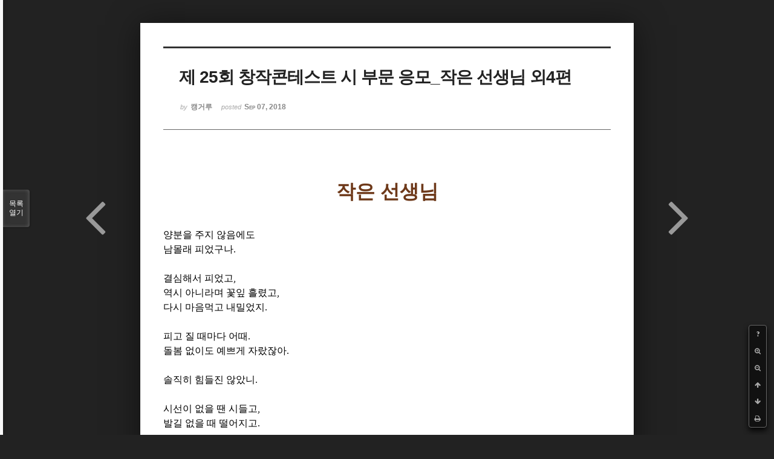

--- FILE ---
content_type: text/html; charset=UTF-8
request_url: http://bumdol72xe.dothome.co.kr/xe/index.php?mid=poemcont&document_srl=87386&sort_index=regdate&order_type=desc&listStyle=viewer&page=28
body_size: 7689
content:
<!DOCTYPE html>
<html lang="ko">
<head>
<!-- META -->
<meta charset="utf-8">
<meta name="Generator" content="XpressEngine">
<meta http-equiv="X-UA-Compatible" content="IE=edge">
<!-- TITLE -->
<title>시 공모 - 제 25회 창작콘테스트 시 부문 응모_작은 선생님 외4편</title>
<!-- CSS -->
<link rel="stylesheet" href="/xe/common/css/xe.min.css?20170130022911" />
<link rel="stylesheet" href="/xe/common/js/plugins/ui/jquery-ui.min.css?20170130022942" />
<link rel="stylesheet" href="https://maxcdn.bootstrapcdn.com/font-awesome/4.2.0/css/font-awesome.min.css" />
<link rel="stylesheet" href="/xe/modules/board/skins/sketchbook5/css/board.css?20170130111129" />
<!--[if lt IE 9]><link rel="stylesheet" href="/xe/modules/board/skins/sketchbook5/css/ie8.css?20170130111129" />
<![endif]--><link rel="stylesheet" href="/xe/modules/board/skins/sketchbook5/css/print.css?20170130111129" media="print" />
<link rel="stylesheet" href="/xe/modules/board/skins/sketchbook5/css/jquery.mCustomScrollbar.css?20170130111129" />
<link rel="stylesheet" href="/xe/modules/editor/styles/default/style.css?20170130023018" />
<!-- JS -->
<!--[if lt IE 9]><script src="/xe/common/js/jquery-1.x.min.js?20170130022911"></script>
<![endif]--><!--[if gte IE 9]><!--><script src="/xe/common/js/jquery.min.js?20170130022911"></script>
<!--<![endif]--><script src="/xe/common/js/x.min.js?20170130103037"></script>
<script src="/xe/common/js/xe.min.js?20170414184040"></script>
<script src="/xe/modules/board/tpl/js/board.min.js?20170130055150"></script>
<!-- RSS -->
<!-- ICON -->

<script>
						if(!captchaTargetAct) {var captchaTargetAct = [];}
						captchaTargetAct.push("procMemberInsert");
						</script>

<meta name="viewport" content="width=device-width, initial-scale=1, minimum-scale=1, maximum-scale=1, user-scalable=yes, target-densitydpi=medium-dpi" />
<style> .xe_content { font-size:12px; }</style>
<link rel="canonical" href="http://bumdol72xe.dothome.co.kr/xe/poemcont/87386" />
<meta name="description" content="  작은 선생님     양분을 주지 않음에도 남몰래 피었구나.   결심해서 피었고, 역시 아니라며 꽃잎 흘렸고, 다시 마음먹고 내밀었지.   피고 질 때마다 어때. 돌봄 없이도 예쁘게 자랐잖아.   솔직히 힘들진 않았니.   시선이 없을 땐 시들고, 발길 없을 때 떨어지고.   너도 관심받고 싶을 텐데, 너도 사진 찍고 싶었을 텐데.   괴로워도 터를 괴로워는 말아.   어렸던 나는 ..." />
<meta property="og:locale" content="ko_KR" />
<meta property="og:type" content="article" />
<meta property="og:url" content="http://bumdol72xe.dothome.co.kr/xe/poemcont/87386" />
<meta property="og:title" content="시 공모 - 제 25회 창작콘테스트 시 부문 응모_작은 선생님 외4편" />
<meta property="og:description" content="  작은 선생님     양분을 주지 않음에도 남몰래 피었구나.   결심해서 피었고, 역시 아니라며 꽃잎 흘렸고, 다시 마음먹고 내밀었지.   피고 질 때마다 어때. 돌봄 없이도 예쁘게 자랐잖아.   솔직히 힘들진 않았니.   시선이 없을 땐 시들고, 발길 없을 때 떨어지고.   너도 관심받고 싶을 텐데, 너도 사진 찍고 싶었을 텐데.   괴로워도 터를 괴로워는 말아.   어렸던 나는 ..." />
<meta property="article:published_time" content="2018-09-07T18:17:12+09:00" />
<meta property="article:modified_time" content="2018-09-07T18:18:19+09:00" />
<style data-id="bdCss">
.bd em,.bd .color{color:#333333;}
.bd .shadow{text-shadow:1px 1px 1px ;}
.bd .bolder{color:#333333;text-shadow:2px 2px 4px ;}
.bd .bg_color{background-color:#333333;}
.bd .bg_f_color{background-color:#333333;background:-webkit-linear-gradient(#FFF -50%,#333333 50%);background:linear-gradient(to bottom,#FFF -50%,#333333 50%);}
.bd .border_color{border-color:#333333;}
.bd .bx_shadow{box-shadow:0 0 2px ;}
.viewer_with.on:before{background-color:#333333;box-shadow:0 0 2px #333333;}
.bd_zine.zine li:first-child,.bd_tb_lst.common_notice tr:first-child td{margin-top:2px;border-top:1px solid #DDD}
.bd_zine .info b,.bd_zine .info a{color:;}
.bd_zine.card h3{color:#333333;}
</style>
<style>
body,input,textarea,select,button,table{font-family:;}
#viewer .rd_trb,#viewer #trackback{display:none}
</style><script>
//<![CDATA[
var current_url = "http://bumdol72xe.dothome.co.kr/xe/?mid=poemcont&document_srl=87386&sort_index=regdate&order_type=desc&listStyle=viewer&page=28";
var request_uri = "http://bumdol72xe.dothome.co.kr/xe/";
var current_mid = "poemcont";
var waiting_message = "서버에 요청 중입니다. 잠시만 기다려주세요.";
var ssl_actions = new Array();
var default_url = "http://bumdol72xe.dothome.co.kr/xe";
xe.current_lang = "ko";
xe.cmd_find = "찾기";
xe.cmd_cancel = "취소";
xe.cmd_confirm = "확인";
xe.msg_no_root = "루트는 선택 할 수 없습니다.";
xe.msg_no_shortcut = "바로가기는 선택 할 수 없습니다.";
xe.msg_select_menu = "대상 메뉴 선택";
//]]>
</script>
</head>
<body class="viewer_blk">
<!--#JSPLUGIN:ui--><script>//<![CDATA[
var lang_type = "ko";
var bdLogin = "로그인 하시겠습니까?@http://bumdol72xe.dothome.co.kr/xe/index.php?mid=poemcont&document_srl=87386&sort_index=regdate&order_type=desc&listStyle=viewer&page=28&act=dispMemberLoginForm";
jQuery(function($){
	board('#bd_396_87386');
});
//]]></script>

<div id="viewer" class="white viewer_style rd_nav_blk">
	<div id="bd_396_87386" class="bd clear  " data-default_style="viewer" data-bdFilesType="" data-bdNavSide="N" style="max-width:px">
		<div id="rd_ie" class="ie8_only"><i class="tl"></i><i class="tc"></i><i class="tr"></i><i class="ml"></i><i class="mr"></i><i class="bl"></i><i class="bc"></i><i class="br"></i></div>
		<div class="rd rd_nav_style2 clear" style="padding:;" data-docSrl="87386">
	
	<div class="rd_hd clear" style="">
		
				
		<div class="blog v" style="text-align:;;">
			<div class="top_area ngeb np_18px" style="text-align:">
															</div>
			<h1 class="font ngeb" style=";-webkit-animation-name:rd_h1_v;-moz-animation-name:rd_h1_v;animation-name:rd_h1_v;">제 25회 창작콘테스트 시 부문 응모_작은 선생님 외4편</h1>						<div class="btm_area ngeb np_18px" style="text-align:"> 
								<span><small>by </small><b>캥거루</b></span>				<span title="2018.09.07 18:17"><small>posted </small><b class="date">Sep 07, 2018</b></span>															</div>
		</div>		
				
				
				
				
				<div class="rd_nav_side">
			<div class="rd_nav img_tx fr m_btn_wrp">
		<div class="help bubble left m_no">
		<a class="text" href="#" onclick="jQuery(this).next().fadeToggle();return false;">?</a>
		<div class="wrp">
			<div class="speech">
				<h4>단축키</h4>
				<p><strong><i class="fa fa-long-arrow-left"></i><span class="blind">Prev</span></strong>이전 문서</p>
				<p><strong><i class="fa fa-long-arrow-right"></i><span class="blind">Next</span></strong>다음 문서</p>
				<p><strong>ESC</strong>닫기</p>			</div>
			<i class="bubble_edge"></i>
			<i class="ie8_only bl"></i><i class="ie8_only br"></i>
		</div>
	</div>	<a class="tg_btn2 bubble m_no" href="#" data-href=".bd_font_select" title="글꼴 선택"><strong>가</strong><i class="arrow down"></i></a>	<a class="font_plus bubble" href="#" title="크게"><i class="fa fa-search-plus"></i><b class="tx">크게</b></a>
	<a class="font_minus bubble" href="#" title="작게"><i class="fa fa-search-minus"></i><b class="tx">작게</b></a>
			<a class="back_to bubble m_no" href="#bd_396_87386" title="위로"><i class="fa fa-arrow-up"></i><b class="tx">위로</b></a>
	<a class="back_to bubble m_no" href="#rd_end_87386" title="(목록) 아래로"><i class="fa fa-arrow-down"></i><b class="tx">아래로</b></a>
	<a class="comment back_to bubble if_viewer m_no" href="#87386_comment" title="댓글로 가기"><i class="fa fa-comment"></i><b class="tx">댓글로 가기</b></a>
	<a class="print_doc bubble m_no this" href="http://bumdol72xe.dothome.co.kr/xe/index.php?mid=poemcont&amp;document_srl=87386&amp;sort_index=regdate&amp;order_type=desc&amp;listStyle=viewer&amp;page=28" title="인쇄"><i class="fa fa-print"></i><b class="tx">인쇄</b></a>			</div>		</div>			</div>
	
		
	<div class="rd_body clear">
		
				
				
				<article><!--BeforeDocument(87386,87382)--><div class="document_87386_87382 xe_content"><p>     </p>
<p></p>
<p style="text-align:center;"><span style="color:rgb(110,57,26);font-size:32px;"><strong>작은 선생님</strong></span></p>
<p>     </p>
<p></p>
<p>     </p>
<p></p>
<p><span style="font-size:16px;">양분을 주지 않음에도</span></p>
<p><span style="font-size:16px;">남몰래 피었구나</span><span lang="en-us" style="letter-spacing:0pt;font-family:'함초롬바탕';font-size:16px;">.</span></p>
<p><span style="font-size:16px;">  </span><span style="font-size:16px;"> </span><span style="font-size:16px;">  </span></p>
<p></p>
<p><span style="font-size:16px;">결심해서 피었고</span><span lang="en-us" style="letter-spacing:0pt;font-family:'함초롬바탕';font-size:16px;">,</span></p>
<p><span style="font-size:16px;">역시 아니라며 꽃잎 흘렸고</span><span lang="en-us" style="letter-spacing:0pt;font-family:'함초롬바탕';font-size:16px;">,</span></p>
<p><span style="font-size:16px;">다시 마음먹고 내밀었지</span><span lang="en-us" style="letter-spacing:0pt;font-family:'함초롬바탕';font-size:16px;">.</span></p>
<p><span style="font-size:16px;">  </span><span style="font-size:16px;"> </span><span style="font-size:16px;">  </span></p>
<p></p>
<p><span style="font-size:16px;">피고 질 때마다 어때</span><span lang="en-us" style="letter-spacing:0pt;font-family:'함초롬바탕';font-size:16px;">.</span></p>
<p><span style="font-size:16px;">돌봄 없이도 예쁘게 자랐잖아</span><span lang="en-us" style="letter-spacing:0pt;font-family:'함초롬바탕';font-size:16px;">.</span></p>
<p><span style="font-size:16px;">  </span><span style="font-size:16px;"> </span><span style="font-size:16px;">  </span></p>
<p></p>
<p><span style="font-size:16px;">솔직히 힘들진 않았니</span><span lang="en-us" style="letter-spacing:0pt;font-family:'함초롬바탕';font-size:16px;">.</span></p>
<p><span style="font-size:16px;">  </span><span style="font-size:16px;"> </span><span style="font-size:16px;">  </span></p>
<p></p>
<p><span style="font-size:16px;">시선이 없을 땐 시들고</span><span lang="en-us" style="letter-spacing:0pt;font-family:'함초롬바탕';font-size:16px;">,</span></p>
<p><span style="font-size:16px;">발길 없을 때 떨어지고</span><span lang="en-us" style="letter-spacing:0pt;font-family:'함초롬바탕';font-size:16px;">.</span></p>
<p><span style="font-size:16px;">  </span><span style="font-size:16px;"> </span><span style="font-size:16px;">  </span></p>
<p></p>
<p><span style="font-size:16px;">너도</span><span lang="en-us" style="letter-spacing:0pt;font-family:'함초롬바탕';font-size:16px;"> </span><span style="font-size:16px;">관심받고</span><span lang="en-us" style="letter-spacing:0pt;font-family:'함초롬바탕';font-size:16px;"> </span><span style="font-size:16px;">싶을 텐데</span><span lang="en-us" style="letter-spacing:0pt;font-family:'함초롬바탕';font-size:16px;">,</span></p>
<p><span style="font-size:16px;">너도</span><span lang="en-us" style="letter-spacing:0pt;font-family:'함초롬바탕';font-size:16px;"> </span><span style="font-size:16px;">사진 찍고</span><span lang="en-us" style="letter-spacing:0pt;font-family:'함초롬바탕';font-size:16px;"> </span><span style="font-size:16px;">싶었을 텐데</span><span lang="en-us" style="letter-spacing:0pt;font-family:'함초롬바탕';font-size:16px;">.</span></p>
<p><span style="font-size:16px;">  </span><span style="font-size:16px;"> </span><span style="font-size:16px;">  </span></p>
<p></p>
<p><span style="font-size:16px;">괴로워도 터를 괴로워는</span><span lang="en-us" style="letter-spacing:0pt;font-family:'함초롬바탕';font-size:16px;"> </span><span style="font-size:16px;">말아</span><span lang="en-us" style="letter-spacing:0pt;font-family:'함초롬바탕';font-size:16px;">.</span></p>
<p><span style="font-size:16px;">  </span><span style="font-size:16px;"> </span><span style="font-size:16px;">  </span></p>
<p></p>
<p><span style="font-size:16px;">어렸던 나는 알 수 있었어</span><span lang="en-us" style="letter-spacing:0pt;font-family:'함초롬바탕';font-size:16px;">.</span></p>
<p><span style="font-size:16px;">계절과 향기</span><span lang="en-us" style="letter-spacing:0pt;font-family:'함초롬바탕';font-size:16px;">, </span><span style="font-size:16px;">나비와 벌</span><span lang="en-us" style="letter-spacing:0pt;font-family:'함초롬바탕';font-size:16px;">.</span></p>
<p><span style="font-size:16px;">  </span><span style="font-size:16px;"> </span><span style="font-size:16px;">  </span></p>
<p></p>
<p><span style="font-size:16px;">그러니 내년에도</span><span lang="en-us" style="letter-spacing:0pt;font-family:'함초롬바탕';font-size:16px;">, </span><span style="font-size:16px;">앞으로도</span><span lang="en-us" style="letter-spacing:0pt;font-family:'함초롬바탕';font-size:16px;">.</span></p>
<p><span style="font-size:16px;">너를 위해 그 길을 지날 게</span><span lang="en-us" style="letter-spacing:0pt;font-family:'함초롬바탕';font-size:16px;">.</span></p>
<p><br /></p>
<p>__________</p>
<p>  </p>
<p></p>
<p style="text-align:center;"><span style="color:rgb(110,57,26);font-size:32px;"><strong>여행이라도 다녀와</strong></span></p>
<p><span style="color:rgb(110,57,26);font-size:32px;">  </span>   </p>
<p></p>
<p>     </p>
<p></p>
<p><span style="font-size:16px;">하늘이 호숫가에 비치고</span><span lang="en-us" style="letter-spacing:0pt;font-family:'함초롬바탕';font-size:16px;">,</span></p>
<p><span style="font-size:16px;">구름은 물 위를 떠다니네</span><span lang="en-us" style="letter-spacing:0pt;font-family:'함초롬바탕';font-size:16px;">.</span></p>
<p><span style="font-size:16px;">  </span><span style="font-size:16px;"> </span><span style="font-size:16px;">  </span></p>
<p></p>
<p><span style="font-size:16px;">맑고 하얀 구름처럼</span></p>
<p><span style="font-size:16px;">깨끗했던</span><span lang="en-us" style="letter-spacing:0pt;font-family:'함초롬바탕';font-size:16px;"> </span><span style="font-size:16px;">오리 배</span><span lang="en-us" style="letter-spacing:0pt;font-family:'함초롬바탕';font-size:16px;">.</span></p>
<p><span style="font-size:16px;">  </span><span style="font-size:16px;"> </span><span style="font-size:16px;">  </span></p>
<p></p>
<p><span style="font-size:16px;">너는 왜 가만히 있어</span><span lang="en-us" style="letter-spacing:0pt;font-family:'함초롬바탕';font-size:16px;">.</span></p>
<p><span style="font-size:16px;">  </span><span style="font-size:16px;"> </span><span style="font-size:16px;">  </span></p>
<p></p>
<p><span style="font-size:16px;">물이 바람 따라 움직이고</span><span lang="en-us" style="letter-spacing:0pt;font-family:'함초롬바탕';font-size:16px;">,</span></p>
<p><span style="font-size:16px;">물고기가 물결을 만드는데</span><span lang="en-us" style="letter-spacing:0pt;font-family:'함초롬바탕';font-size:16px;">.</span></p>
<p><span style="font-size:16px;">너는 무얼 기다리니</span><span lang="en-us" style="letter-spacing:0pt;font-family:'함초롬바탕';font-size:16px;">.</span></p>
<p><span style="font-size:16px;">  </span><span style="font-size:16px;"> </span><span style="font-size:16px;">  </span></p>
<p></p>
<p><span style="font-size:16px;">꽉꽉 소리치던 아이들</span><span lang="en-us" style="letter-spacing:0pt;font-family:'함초롬바탕';font-size:16px;">.</span></p>
<p><span style="font-size:16px;">발버둥 쳤던 부모님</span><span lang="en-us" style="letter-spacing:0pt;font-family:'함초롬바탕';font-size:16px;">.</span></p>
<p><span style="font-size:16px;">  </span><span style="font-size:16px;"> </span><span style="font-size:16px;">  </span></p>
<p></p>
<p><span style="font-size:16px;">그들은 오지 않을 거야</span><span lang="en-us" style="letter-spacing:0pt;font-family:'함초롬바탕';font-size:16px;">.</span></p>
<p><span style="font-size:16px;">  </span><span style="font-size:16px;"> </span><span style="font-size:16px;">  </span></p>
<p></p>
<p><span style="font-size:16px;">자극적인 것에 웃고</span><span lang="en-us" style="letter-spacing:0pt;font-family:'함초롬바탕';font-size:16px;">,</span></p>
<p><span style="font-size:16px;">힘들지 않은 것에 편하대</span><span lang="en-us" style="letter-spacing:0pt;font-family:'함초롬바탕';font-size:16px;">.</span></p>
<p><span style="font-size:16px;">  </span><span style="font-size:16px;"> </span><span style="font-size:16px;">  </span></p>
<p></p>
<p><span style="font-size:16px;">무리 지어</span><span lang="en-us" style="letter-spacing:0pt;font-family:'함초롬바탕';font-size:16px;"> </span><span style="font-size:16px;">가족을 꾸리고</span><span lang="en-us" style="letter-spacing:0pt;font-family:'함초롬바탕';font-size:16px;">,</span></p>
<p><span style="font-size:16px;">구름 따라 여행이라도 가렴</span><span lang="en-us" style="letter-spacing:0pt;font-family:'함초롬바탕';font-size:16px;">.</span></p>
<p><span style="font-size:16px;">  </span><span style="font-size:16px;"> </span><span style="font-size:16px;">  </span></p>
<p></p>
<p><span style="font-size:16px;">바다로 나가는 거야</span><span lang="en-us" style="letter-spacing:0pt;font-family:'함초롬바탕';font-size:16px;">,</span></p>
<p><span style="font-size:16px;">발길이 닿지 않는 곳으로</span><span lang="en-us" style="letter-spacing:0pt;font-family:'함초롬바탕';font-size:16px;">.</span></p>
<span lang="en-us" style="letter-spacing:0pt;font-family:'함초롬바탕';font-size:16px;"></span><p style="background-color:transparent;color:rgb(0,0,0);font-family:'Times New Roman';font-size:12px;font-style:normal;font-variant:normal;font-weight:400;letter-spacing:normal;margin-bottom:0px;margin-left:0px;margin-right:0px;margin-top:0px;text-align:left;text-decoration:none;text-indent:0px;text-transform:none;word-spacing:0px;"><br /></p>
<p style="background-color:transparent;color:rgb(0,0,0);font-family:'Times New Roman';font-size:12px;font-style:normal;font-variant:normal;font-weight:400;letter-spacing:normal;margin-bottom:0px;margin-left:0px;margin-right:0px;margin-top:0px;text-align:left;text-decoration:none;text-indent:0px;text-transform:none;word-spacing:0px;">__________</p>
<p><br /></p>
<p style="text-align:center;"><span style="color:rgb(110,57,26);font-size:32px;"><strong>편히 쉬세요</strong></span></p>
<p><span style="color:rgb(110,57,26);font-size:32px;">  </span>   </p>
<p></p>
<p>     </p>
<p></p>
<p><span style="font-size:16px;">매일을 서서 힘들었죠</span><span lang="en-us" style="letter-spacing:0pt;font-family:'함초롬바탕';font-size:16px;">.</span></p>
<span style="font-size:16px;">
</span><p><span style="font-size:16px;">누어있으니 편하신가요</span><span lang="en-us" style="letter-spacing:0pt;font-family:'함초롬바탕';font-size:16px;">.</span></p>
<span style="font-size:16px;">
</span><p><span style="font-size:16px;">     </span></p>
<p></p>
<span style="font-size:16px;">
</span><p><span style="font-size:16px;">남에게 제공만 했지요</span><span lang="en-us" style="letter-spacing:0pt;font-family:'함초롬바탕';font-size:16px;">.</span></p>
<span style="font-size:16px;">
</span><p><span style="font-size:16px;">     </span></p>
<p></p>
<span style="font-size:16px;">
</span><p><span style="font-size:16px;">깨끗하게 숨 쉴 수 있게</span><span lang="en-us" style="letter-spacing:0pt;font-family:'함초롬바탕';font-size:16px;">,</span></p>
<span style="font-size:16px;">
</span><p><span style="font-size:16px;">따뜻하게 지낼 수 있게</span><span lang="en-us" style="letter-spacing:0pt;font-family:'함초롬바탕';font-size:16px;">.</span></p>
<span style="font-size:16px;">
</span><p><span style="font-size:16px;">     </span></p>
<p></p>
<span style="font-size:16px;">
</span><p><span style="font-size:16px;">두 팔 벌릴 때</span></p>
<span style="font-size:16px;">
</span><p><span style="font-size:16px;">잠자코 안겨줬는데</span><span lang="en-us" style="letter-spacing:0pt;font-family:'함초롬바탕';font-size:16px;">,</span></p>
<span style="font-size:16px;">
</span><p><span style="font-size:16px;">이젠 뉘었네요</span><span lang="en-us" style="letter-spacing:0pt;font-family:'함초롬바탕';font-size:16px;">.</span></p>
<span style="font-size:16px;">
</span><p><span style="font-size:16px;">     </span></p>
<p></p>
<span style="font-size:16px;">
</span><p><span style="font-size:16px;">내가 자랄 때마다</span></p>
<span style="font-size:16px;">
</span><p><span style="font-size:16px;">흠집 내서 미안했어요</span><span lang="en-us" style="letter-spacing:0pt;font-family:'함초롬바탕';font-size:16px;">.</span></p>
<span style="font-size:16px;">
</span><p><span style="font-size:16px;">     </span></p>
<p></p>
<span style="font-size:16px;">
</span><p><span style="font-size:16px;">당신께 인생과 삶을 배웠지만</span><span lang="en-us" style="letter-spacing:0pt;font-family:'함초롬바탕';font-size:16px;">,</span></p>
<span style="font-size:16px;">
</span><p><span style="font-size:16px;">나 때매 베어져 숨죽인 당신</span><span lang="en-us" style="letter-spacing:0pt;font-family:'함초롬바탕';font-size:16px;">.</span></p>
<span style="font-size:16px;">
</span><p><span style="font-size:16px;">     </span></p>
<p></p>
<span style="font-size:16px;">
</span><p><span style="font-size:16px;">덕분에 부모가 되기로 했어요</span><span lang="en-us" style="letter-spacing:0pt;font-family:'함초롬바탕';font-size:16px;">.</span></p>
<span style="font-size:16px;">
</span><p><span style="font-size:16px;">     </span></p>
<p></p>
<span style="font-size:16px;">
</span><p><span style="font-size:16px;">받은 만큼 주고 싶어요</span><span lang="en-us" style="letter-spacing:0pt;font-family:'함초롬바탕';font-size:16px;">,</span></p>
<span style="font-size:16px;">
</span><p><span style="font-size:16px;">제 자식도 느꼈으면 해요</span><span lang="en-us" style="letter-spacing:0pt;font-family:'함초롬바탕';font-size:16px;">.</span></p>
<span style="font-size:16px;">
</span><p><span style="font-size:16px;">     </span></p>
<p></p>
<span style="font-size:16px;">
</span><p><span style="font-size:16px;">사랑 받을 때의 행복</span><span lang="en-us" style="letter-spacing:0pt;font-family:'함초롬바탕';font-size:16px;">,</span></p>
<span style="font-size:16px;">
</span><p><span style="font-size:16px;">당신의 유일한 선물을</span><span lang="en-us" style="letter-spacing:0pt;font-family:'함초롬바탕';font-size:16px;">.</span></p>
<span style="font-size:16px;">
</span><span lang="en-us" style="font-family:'함초롬바탕';letter-spacing:0pt;"></span><p style="background-color:transparent;color:rgb(0,0,0);font-family:'Times New Roman';font-size:12px;font-style:normal;font-variant:normal;font-weight:400;letter-spacing:normal;margin-bottom:0px;margin-left:0px;margin-right:0px;margin-top:0px;text-align:left;text-decoration:none;text-indent:0px;text-transform:none;word-spacing:0px;"><br /></p>
<p style="background-color:transparent;color:rgb(0,0,0);font-family:'Times New Roman';font-size:12px;font-style:normal;font-variant:normal;font-weight:400;letter-spacing:normal;margin-bottom:0px;margin-left:0px;margin-right:0px;margin-top:0px;text-align:left;text-decoration:none;text-indent:0px;text-transform:none;word-spacing:0px;">__________</p>
<p>     </p>
<p></p>
<p style="text-align:center;"><span style="font-size:32px;"><strong><span style="color:rgb(110,57,26);">다리는 말이 없었다</span></strong></span></p>
<p><span style="color:rgb(110,57,26);font-size:32px;">  </span>   </p>
<p></p>
<p>     </p>
<p></p>
<p><span style="font-size:16px;">거칠고 딱딱하다 하지 마라</span><span lang="en-us" style="letter-spacing:0pt;font-family:'함초롬바탕';font-size:16px;">.</span></p>
<span style="font-size:16px;">
</span><p><span style="font-size:16px;">견고하며 우직한 것이니</span><span lang="en-us" style="letter-spacing:0pt;font-family:'함초롬바탕';font-size:16px;">.</span></p>
<span style="font-size:16px;">
</span><p><span style="font-size:16px;">     </span></p>
<p></p>
<span style="font-size:16px;">
</span><p><span style="font-size:16px;">아빠로 사는 게 그렇다</span><span lang="en-us" style="letter-spacing:0pt;font-family:'함초롬바탕';font-size:16px;">.</span></p>
<span style="font-size:16px;">
</span><p><span style="font-size:16px;">     </span></p>
<p></p>
<span style="font-size:16px;">
</span><p><span style="font-size:16px;">굽신거리며 버티는 삶</span><span lang="en-us" style="letter-spacing:0pt;font-family:'함초롬바탕';font-size:16px;">.</span></p>
<span style="font-size:16px;">
</span><p><span style="font-size:16px;">한 달간 벌어온 삯</span><span lang="en-us" style="letter-spacing:0pt;font-family:'함초롬바탕';font-size:16px;">.</span></p>
<span style="font-size:16px;">
</span><p><span style="font-size:16px;">오늘도</span><span lang="en-us" style="letter-spacing:0pt;font-family:'함초롬바탕';font-size:16px;"> </span><span style="font-size:16px;">땀 흘리는</span><span lang="en-us" style="letter-spacing:0pt;font-family:'함초롬바탕';font-size:16px;"> </span><span style="font-size:16px;">살</span><span lang="en-us" style="letter-spacing:0pt;font-family:'함초롬바탕';font-size:16px;">.</span></p>
<span style="font-size:16px;">
</span><p><span style="font-size:16px;">     </span></p>
<p></p>
<span style="font-size:16px;">
</span><p><span style="font-size:16px;">가부장적인 모습만 기억했지</span><span lang="en-us" style="letter-spacing:0pt;font-family:'함초롬바탕';font-size:16px;">,</span></p>
<span style="font-size:16px;">
</span><p><span style="font-size:16px;">힘들고 지쳐할 땐 몰랐다</span><span lang="en-us" style="letter-spacing:0pt;font-family:'함초롬바탕';font-size:16px;">.</span></p>
<span style="font-size:16px;">
</span><p><span style="font-size:16px;">     </span></p>
<p></p>
<span style="font-size:16px;">
</span><p><span style="font-size:16px;">계절이 변덕을 부려도</span></p>
<span style="font-size:16px;">
</span><p><span style="font-size:16px;">그는 항상 아버지셨다</span><span lang="en-us" style="letter-spacing:0pt;font-family:'함초롬바탕';font-size:16px;">.</span></p>
<span style="font-size:16px;">
</span><p><span style="font-size:16px;">     </span></p>
<p></p>
<span style="font-size:16px;">
</span><p><span style="font-size:16px;">맑은 날씨에 나가자며 떼썼지</span><span lang="en-us" style="letter-spacing:0pt;font-family:'함초롬바탕';font-size:16px;">.</span></p>
<span style="font-size:16px;">
</span><p><span style="font-size:16px;">고집부려 얻은 그의 어깨</span><span lang="en-us" style="letter-spacing:0pt;font-family:'함초롬바탕';font-size:16px;">.</span></p>
<span style="font-size:16px;">
</span><p><span style="font-size:16px;">     </span></p>
<p></p>
<span style="font-size:16px;">
</span><p><span style="font-size:16px;">그는 짊어졌다</span><span lang="en-us" style="letter-spacing:0pt;font-family:'함초롬바탕';font-size:16px;">, </span><span style="font-size:16px;">가족의 행복을</span><span lang="en-us" style="letter-spacing:0pt;font-family:'함초롬바탕';font-size:16px;">.</span></p>
<span style="font-size:16px;">
</span><p><span style="font-size:16px;">     </span></p>
<p></p>
<span style="font-size:16px;">
</span><p><span style="font-size:16px;">다리를 건너며 느낀다</span><span lang="en-us" style="letter-spacing:0pt;font-family:'함초롬바탕';font-size:16px;">.</span></p>
<span style="font-size:16px;">
</span><p><span style="font-size:16px;">네 몸이 나를 편하게</span><span lang="en-us" style="letter-spacing:0pt;font-family:'함초롬바탕';font-size:16px;"> </span><span style="font-size:16px;">하는구나</span><span lang="en-us" style="letter-spacing:0pt;font-family:'함초롬바탕';font-size:16px;">.</span></p>
<span style="font-size:16px;">
</span><p><span style="font-size:16px;">     </span></p>
<p></p>
<span style="font-size:16px;">
</span><p><span style="font-size:16px;">그랬다</span><span lang="en-us" style="letter-spacing:0pt;font-family:'함초롬바탕';font-size:16px;">, </span><span style="font-size:16px;">내가 편안한 만큼</span></p>
<span style="font-size:16px;">
</span><p><span style="font-size:16px;">그이는 얼마나 힘들었을까</span><span lang="en-us" style="letter-spacing:0pt;font-family:'함초롬바탕';font-size:16px;">.</span></p>
<span style="font-size:16px;">
</span><p style="background-color:transparent;color:rgb(0,0,0);font-family:'Times New Roman';font-size:12px;font-style:normal;font-variant:normal;font-weight:400;letter-spacing:normal;margin-bottom:0px;margin-left:0px;margin-right:0px;margin-top:0px;text-align:left;text-decoration:none;text-indent:0px;text-transform:none;word-spacing:0px;"><br /></p>
<span style="font-size:16px;">
</span><p style="background-color:transparent;color:rgb(0,0,0);font-family:'Times New Roman';font-size:12px;font-style:normal;font-variant:normal;font-weight:400;letter-spacing:normal;margin-bottom:0px;margin-left:0px;margin-right:0px;margin-top:0px;text-align:left;text-decoration:none;text-indent:0px;text-transform:none;word-spacing:0px;">__________</p>
<p>  </p>
<p></p>
<p style="text-align:center;"><strong><span style="color:rgb(110,57,26);font-size:32px;">자연스레 잊었다</span></strong></p>
<p><span style="color:rgb(110,57,26);font-size:32px;">  </span>   </p>
<p></p>
<p>     </p>
<p></p>
<p><span style="font-size:16px;">등에 붙은 옷 때문에</span></p>
<span style="font-size:16px;">
</span><p><span style="font-size:16px;">불평하며 눈살을 찌푸렸다</span><span lang="en-us" style="letter-spacing:0pt;font-family:'함초롬바탕';font-size:16px;">.</span></p>
<span style="font-size:16px;">
</span><p><span style="font-size:16px;">     </span></p>
<p></p>
<span style="font-size:16px;">
</span><p><span style="font-size:16px;">곁눈질로 보인 강아지풀</span><span lang="en-us" style="letter-spacing:0pt;font-family:'함초롬바탕';font-size:16px;">.</span></p>
<span style="font-size:16px;">
</span><p><span style="font-size:16px;">바람 부는 쪽으로 갸우뚱</span><span lang="en-us" style="letter-spacing:0pt;font-family:'함초롬바탕';font-size:16px;">,</span></p>
<span style="font-size:16px;">
</span><p><span style="font-size:16px;">살랑이며 옅은 바람에 춤을 춘다</span><span lang="en-us" style="letter-spacing:0pt;font-family:'함초롬바탕';font-size:16px;">.</span></p>
<span style="font-size:16px;">
</span><p><span style="font-size:16px;">     </span></p>
<p></p>
<span style="font-size:16px;">
</span><p><span style="font-size:16px;">자연은 많은 걸 바라지 않았다</span><span lang="en-us" style="letter-spacing:0pt;font-family:'함초롬바탕';font-size:16px;">.</span></p>
<span style="font-size:16px;">
</span><p><span style="font-size:16px;">서로 협력하며 이해하니까</span><span lang="en-us" style="letter-spacing:0pt;font-family:'함초롬바탕';font-size:16px;">.</span></p>
<span style="font-size:16px;">
</span><p><span style="font-size:16px;">     </span></p>
<p></p>
<span style="font-size:16px;">
</span><p><span style="font-size:16px;">그들은 자연풍을 즐겼다</span><span lang="en-us" style="letter-spacing:0pt;font-family:'함초롬바탕';font-size:16px;">.</span></p>
<span style="font-size:16px;">
</span><p><span style="font-size:16px;">     </span></p>
<p></p>
<span style="font-size:16px;">
</span><p><span style="font-size:16px;">사람 또한 자연의 일부였으나</span><span lang="en-us" style="letter-spacing:0pt;font-family:'함초롬바탕';font-size:16px;">,</span></p>
<span style="font-size:16px;">
</span><p><span style="font-size:16px;">부족함을 참지 못하는 건가</span><span lang="en-us" style="letter-spacing:0pt;font-family:'함초롬바탕';font-size:16px;">.</span></p>
<span style="font-size:16px;">
</span><p><span style="font-size:16px;">서늘함은 글자로만 존재하련가</span><span lang="en-us" style="letter-spacing:0pt;font-family:'함초롬바탕';font-size:16px;">.</span></p>
<span style="font-size:16px;">
</span><p><span style="font-size:16px;">     </span></p>
<p></p>
<span style="font-size:16px;">
</span><p><span style="font-size:16px;">차가운 기계를 바라며</span></p>
<span style="font-size:16px;">
</span><p><span style="font-size:16px;">따뜻한 인간미를 바라던 나</span><span lang="en-us" style="letter-spacing:0pt;font-family:'함초롬바탕';font-size:16px;">.</span></p>
<span style="font-size:16px;">
</span><p><span style="font-size:16px;">     </span></p>
<p></p>
<span style="font-size:16px;">
</span><p><span style="font-size:16px;">기계에서 떨어져 볼까</span><span lang="en-us" style="letter-spacing:0pt;font-family:'함초롬바탕';font-size:16px;">.</span></p>
<span style="font-size:16px;">
</span><p><span style="font-size:16px;">만물의 선물에 만족해볼까</span><span lang="en-us" style="letter-spacing:0pt;font-family:'함초롬바탕';font-size:16px;">.</span></p>
<span style="font-size:16px;">
</span><p><span style="font-size:16px;">그것이 화답이 될 수 있을까</span><span lang="en-us" style="letter-spacing:0pt;font-family:'함초롬바탕';font-size:16px;">.</span></p>
<span style="font-size:16px;">
</span><p><span style="font-size:16px;">     </span></p>
<p></p>
<span style="font-size:16px;">
</span><p><span style="font-size:16px;">찬찬히 바람을 맞아보자</span><span lang="en-us" style="letter-spacing:0pt;font-family:'함초롬바탕';font-size:16px;">.</span></p>
<span style="font-size:16px;">
</span><p><span style="font-size:16px;">머릿결이 살랑일 수 있도록</span><span lang="en-us" style="letter-spacing:0pt;font-family:'함초롬바탕';font-size:16px;">.</span></p>
<span style="font-size:16px;">
</span><p style="background-color:transparent;color:rgb(0,0,0);font-family:'함초롬바탕';font-size:16px;font-style:normal;font-variant:normal;font-weight:400;letter-spacing:0px;margin-bottom:0px;margin-left:0px;margin-right:0px;margin-top:0px;text-align:left;text-decoration:none;text-indent:0px;text-transform:none;word-spacing:0px;"><strong></strong><em></em><u></u><sub></sub><sup></sup><del></del><br /></p>
<p style="margin-bottom:0px;margin-left:0px;margin-right:0px;margin-top:0px;"></p></div><!--AfterDocument(87386,87382)--></article>
				
					</div>
	
	<div class="rd_ft">
		
		<div class="rd_sign clear">
			<h4><em class="fa fa-info-circle bd_info_icon"></em> Who's <em>캥거루</em></h4>
			<img class="img fl" src="http://bumdol72xe.dothome.co.kr/xe/files/member_extra_info/profile_image/382/087/87382.jpg?20180907165541" alt="profile" />								</div>		
		<div class="bd_prev_next clear">
						<div style="max-width:px">
				<a class="bd_rd_prev bubble no_bubble fl right" href="http://bumdol72xe.dothome.co.kr/xe/index.php?mid=poemcont&amp;document_srl=87454&amp;sort_index=regdate&amp;order_type=desc&amp;listStyle=viewer&amp;page=28">
					<span class="p"><em class="link"><i class="fa fa-angle-left"></i> Prev</em> 제25회 창작콘테스트(장주의 꿈 외4편) 수정.</span>					<i class="fa fa-angle-left"></i>
					<span class="wrp prev_next">
						<span class="speech">
														<b>제25회 창작콘테스트(장주의 꿈 외4편) 수정.</b>
							<span><em>2018.09.09</em><small>by </small>Asynia</span>
						</span><i class="bubble_edge"></i>
						<i class="ie8_only bl"></i><i class="ie8_only br"></i>
					</span>
				</a>				
								<a class="bd_rd_next bubble no_bubble fr left" href="http://bumdol72xe.dothome.co.kr/xe/index.php?mid=poemcont&amp;document_srl=85725&amp;sort_index=regdate&amp;order_type=desc&amp;listStyle=viewer&amp;page=28">
					<span class="p">제 25회 창작콘테스트 시 부문 (동행 1~5) <em class="link">Next <i class="fa fa-angle-right"></i></em></span>					<i class="fa fa-angle-right"></i>
					<span class="wrp prev_next">
						<span class="speech">
														<b>제 25회 창작콘테스트 시 부문 (동행 1~5)</b>
							<span><em>2018.08.11</em><small>by </small>신통한다이어리</span>
						</span><i class="bubble_edge"></i>
						<i class="ie8_only bl"></i><i class="ie8_only br"></i>
					</span>
				</a>			</div>
					</div>		
				
						
				
		<div class="rd_ft_nav clear">
						
						
						<div class="rd_nav img_tx fr m_btn_wrp">
				<a class="back_to bubble m_no" href="#bd_396_87386" title="위로"><i class="fa fa-arrow-up"></i><b class="tx">위로</b></a>
	<a class="back_to bubble m_no" href="#rd_end_87386" title="(목록) 아래로"><i class="fa fa-arrow-down"></i><b class="tx">아래로</b></a>
	<a class="comment back_to bubble if_viewer m_no" href="#87386_comment" title="댓글로 가기"><i class="fa fa-comment"></i><b class="tx">댓글로 가기</b></a>
	<a class="print_doc bubble m_no this" href="http://bumdol72xe.dothome.co.kr/xe/index.php?mid=poemcont&amp;document_srl=87386&amp;sort_index=regdate&amp;order_type=desc&amp;listStyle=viewer&amp;page=28" title="인쇄"><i class="fa fa-print"></i><b class="tx">인쇄</b></a>			</div>					</div>
	</div>
	
		
	</div>
<hr id="rd_end_87386" class="rd_end clear" />		<div id="viewer_lst" class="">
			<button type="button" id="viewer_lst_tg" class="ngeb bg_color">목록<br /><span class="tx_open">열기</span><span class="tx_close">닫기</span></button>
			<h3 class="ui_font">Articles</h3>
			<div id="viewer_lst_scroll">
				<ul>
					<li>
						<a class="clear" href="http://bumdol72xe.dothome.co.kr/xe/index.php?mid=poemcont&amp;document_srl=94169&amp;sort_index=regdate&amp;order_type=desc&amp;listStyle=viewer&amp;page=28">
														<span class="tl">제26회 창작콘테스트 시 부문 응모 저녁풍경 외5편<b>1</b></span>
							<span class="meta"><strong>나태한감성2</strong>2018.10.15 01:28</span>
						</a>
					</li><li>
						<a class="clear" href="http://bumdol72xe.dothome.co.kr/xe/index.php?mid=poemcont&amp;document_srl=93993&amp;sort_index=regdate&amp;order_type=desc&amp;listStyle=viewer&amp;page=28">
														<span class="tl">▬▬▬▬▬ &lt;창작콘테스트&gt; 제25차 공모전을 마감하고, 이후 제26차 공모전을 접수합...</span>
							<span class="meta"><strong>korean</strong>2018.10.11 00:00</span>
						</a>
					</li><li>
						<a class="clear" href="http://bumdol72xe.dothome.co.kr/xe/index.php?mid=poemcont&amp;document_srl=93983&amp;sort_index=regdate&amp;order_type=desc&amp;listStyle=viewer&amp;page=28">
														<span class="tl">제25회 창작콘테스트 시 부문 응모 - 공 외 4편</span>
							<span class="meta"><strong>유정</strong>2018.10.10 23:37</span>
						</a>
					</li><li>
						<a class="clear" href="http://bumdol72xe.dothome.co.kr/xe/index.php?mid=poemcont&amp;document_srl=93940&amp;sort_index=regdate&amp;order_type=desc&amp;listStyle=viewer&amp;page=28">
														<span class="tl">제 25회 창작콘테스트 시부문 응모 -  회사별곡 (別哭): 핏빛 도시 외 4편</span>
							<span class="meta"><strong>세실리아</strong>2018.10.10 17:30</span>
						</a>
					</li><li>
						<a class="clear" href="http://bumdol72xe.dothome.co.kr/xe/index.php?mid=poemcont&amp;document_srl=93757&amp;sort_index=regdate&amp;order_type=desc&amp;listStyle=viewer&amp;page=28">
														<span class="tl">제25차 창작콘테스트 시부문 응모 단막극 외4편</span>
							<span class="meta"><strong>Choo.sang</strong>2018.10.08 22:08</span>
						</a>
					</li><li>
						<a class="clear" href="http://bumdol72xe.dothome.co.kr/xe/index.php?mid=poemcont&amp;document_srl=93164&amp;sort_index=regdate&amp;order_type=desc&amp;listStyle=viewer&amp;page=28">
														<span class="tl">제25차 창작콘테스트 시부문 응모 느린우체통 외 4편</span>
							<span class="meta"><strong>똘이장군</strong>2018.10.02 16:16</span>
						</a>
					</li><li>
						<a class="clear" href="http://bumdol72xe.dothome.co.kr/xe/index.php?mid=poemcont&amp;document_srl=93096&amp;sort_index=regdate&amp;order_type=desc&amp;listStyle=viewer&amp;page=28">
														<span class="tl">제25차 창작콘테스트 시부문 응모-우리에게 사랑은 외 4편</span>
							<span class="meta"><strong>허생원</strong>2018.10.01 16:05</span>
						</a>
					</li><li>
						<a class="clear" href="http://bumdol72xe.dothome.co.kr/xe/index.php?mid=poemcont&amp;document_srl=93059&amp;sort_index=regdate&amp;order_type=desc&amp;listStyle=viewer&amp;page=28">
														<span class="tl">제25차 창작콘테스트 시부문 응모 - 외로운 길 외 4편</span>
							<span class="meta"><strong>그냥저냥</strong>2018.09.29 22:39</span>
						</a>
					</li><li>
						<a class="clear" href="http://bumdol72xe.dothome.co.kr/xe/index.php?mid=poemcont&amp;document_srl=93050&amp;sort_index=regdate&amp;order_type=desc&amp;listStyle=viewer&amp;page=28">
														<span class="tl">제 25회 창작콘테스트 시부문  응모 '파란 비가 내린 오후' 외 4편</span>
							<span class="meta"><strong>이효건</strong>2018.09.29 21:47</span>
						</a>
					</li><li>
						<a class="clear" href="http://bumdol72xe.dothome.co.kr/xe/index.php?mid=poemcont&amp;document_srl=92988&amp;sort_index=regdate&amp;order_type=desc&amp;listStyle=viewer&amp;page=28">
														<span class="tl">제 25회 창작콘테스트 시부문 숨비소리외 4편</span>
							<span class="meta"><strong>시공간</strong>2018.09.28 15:37</span>
						</a>
					</li><li>
						<a class="clear" href="http://bumdol72xe.dothome.co.kr/xe/index.php?mid=poemcont&amp;document_srl=87839&amp;sort_index=regdate&amp;order_type=desc&amp;listStyle=viewer&amp;page=28">
														<span class="tl">제25회 창작콘테스트 시 부문 응모~ 여름휴가 외 5편</span>
							<span class="meta"><strong>바위섬</strong>2018.09.21 11:35</span>
						</a>
					</li><li>
						<a class="clear" href="http://bumdol72xe.dothome.co.kr/xe/index.php?mid=poemcont&amp;document_srl=87687&amp;sort_index=regdate&amp;order_type=desc&amp;listStyle=viewer&amp;page=28">
														<span class="tl">제25회 창작콘테스트 시부문 응모</span>
							<span class="meta"><strong>뿅쁑이</strong>2018.09.16 15:47</span>
						</a>
					</li><li>
						<a class="clear" href="http://bumdol72xe.dothome.co.kr/xe/index.php?mid=poemcont&amp;document_srl=87519&amp;sort_index=regdate&amp;order_type=desc&amp;listStyle=viewer&amp;page=28">
														<span class="tl">제25회 창작콘테스트 [논] 외 4편 응모</span>
							<span class="meta"><strong>쓰레빠신어</strong>2018.09.11 23:47</span>
						</a>
					</li><li>
						<a class="clear" href="http://bumdol72xe.dothome.co.kr/xe/index.php?mid=poemcont&amp;document_srl=87454&amp;sort_index=regdate&amp;order_type=desc&amp;listStyle=viewer&amp;page=28">
														<span class="tl">제25회 창작콘테스트(장주의 꿈 외4편) 수정.</span>
							<span class="meta"><strong>Asynia</strong>2018.09.09 14:56</span>
						</a>
					</li><li>
						<a class="clear on" href="http://bumdol72xe.dothome.co.kr/xe/index.php?mid=poemcont&amp;document_srl=87386&amp;sort_index=regdate&amp;order_type=desc&amp;listStyle=viewer&amp;page=28">
														<span class="tl">제 25회 창작콘테스트 시 부문 응모_작은 선생님 외4편</span>
							<span class="meta"><strong>캥거루</strong>2018.09.07 18:17</span>
						</a>
					</li><li>
						<a class="clear" href="http://bumdol72xe.dothome.co.kr/xe/index.php?mid=poemcont&amp;document_srl=85725&amp;sort_index=regdate&amp;order_type=desc&amp;listStyle=viewer&amp;page=28">
														<span class="tl">제 25회 창작콘테스트 시 부문 (동행 1~5)</span>
							<span class="meta"><strong>신통한다이어리</strong>2018.08.11 15:46</span>
						</a>
					</li><li>
						<a class="clear" href="http://bumdol72xe.dothome.co.kr/xe/index.php?mid=poemcont&amp;document_srl=85608&amp;sort_index=regdate&amp;order_type=desc&amp;listStyle=viewer&amp;page=28">
														<span class="tl">▬▬▬▬▬ &lt;창작콘테스트&gt; 제24차 공모전을 마감하고, 이후 제25차 공모전을 접수합...</span>
							<span class="meta"><strong>korean</strong>2018.08.11 00:01</span>
						</a>
					</li><li>
						<a class="clear" href="http://bumdol72xe.dothome.co.kr/xe/index.php?mid=poemcont&amp;document_srl=85470&amp;sort_index=regdate&amp;order_type=desc&amp;listStyle=viewer&amp;page=28">
														<span class="tl">제 24회 창작콘테스트 시 부문 응모 - 김동건 '새벽' 외 4편<b>1</b></span>
							<span class="meta"><strong>김동건</strong>2018.08.10 22:40</span>
						</a>
					</li><li>
						<a class="clear" href="http://bumdol72xe.dothome.co.kr/xe/index.php?mid=poemcont&amp;document_srl=85452&amp;sort_index=regdate&amp;order_type=desc&amp;listStyle=viewer&amp;page=28">
														<span class="tl">[제24회 창작콘테스트 / 시 부문 응모] 각성제 외 4편<b>1</b></span>
							<span class="meta"><strong>조영제</strong>2018.08.10 21:40</span>
						</a>
					</li><li>
						<a class="clear" href="http://bumdol72xe.dothome.co.kr/xe/index.php?mid=poemcont&amp;document_srl=85345&amp;sort_index=regdate&amp;order_type=desc&amp;listStyle=viewer&amp;page=28">
														<span class="tl">창작콘테스트 - 시<b>1</b></span>
							<span class="meta"><strong>마이빈</strong>2018.08.10 13:46</span>
						</a>
					</li>				</ul>
			</div>
			<div id="viewer_pn" class="bd_pg clear">
								 
				<a href="http://bumdol72xe.dothome.co.kr/xe/index.php?mid=poemcont&amp;document_srl=87386&amp;sort_index=regdate&amp;order_type=desc&amp;listStyle=viewer&amp;page=23">23</a>								 
				<a href="http://bumdol72xe.dothome.co.kr/xe/index.php?mid=poemcont&amp;document_srl=87386&amp;sort_index=regdate&amp;order_type=desc&amp;listStyle=viewer&amp;page=24">24</a>								 
				<a href="http://bumdol72xe.dothome.co.kr/xe/index.php?mid=poemcont&amp;document_srl=87386&amp;sort_index=regdate&amp;order_type=desc&amp;listStyle=viewer&amp;page=25">25</a>								 
				<a href="http://bumdol72xe.dothome.co.kr/xe/index.php?mid=poemcont&amp;document_srl=87386&amp;sort_index=regdate&amp;order_type=desc&amp;listStyle=viewer&amp;page=26">26</a>								 
				<a href="http://bumdol72xe.dothome.co.kr/xe/index.php?mid=poemcont&amp;document_srl=87386&amp;sort_index=regdate&amp;order_type=desc&amp;listStyle=viewer&amp;page=27">27</a>								<strong class="this">28</strong> 
												 
				<a href="http://bumdol72xe.dothome.co.kr/xe/index.php?mid=poemcont&amp;document_srl=87386&amp;sort_index=regdate&amp;order_type=desc&amp;listStyle=viewer&amp;page=29">29</a>								 
				<a href="http://bumdol72xe.dothome.co.kr/xe/index.php?mid=poemcont&amp;document_srl=87386&amp;sort_index=regdate&amp;order_type=desc&amp;listStyle=viewer&amp;page=30">30</a>								 
				<a href="http://bumdol72xe.dothome.co.kr/xe/index.php?mid=poemcont&amp;document_srl=87386&amp;sort_index=regdate&amp;order_type=desc&amp;listStyle=viewer&amp;page=31">31</a>								 
				<a href="http://bumdol72xe.dothome.co.kr/xe/index.php?mid=poemcont&amp;document_srl=87386&amp;sort_index=regdate&amp;order_type=desc&amp;listStyle=viewer&amp;page=32">32</a>							</div>			<button type="button" class="tg_close2" onClick="jQuery('#viewer_lst_tg').click();" title="닫기">X</button>
		</div>		</div></div><!-- ETC -->
<div class="wfsr"></div>
<script src="/xe/addons/captcha_member/captcha.min.js?20170130103037"></script><script src="/xe/files/cache/js_filter_compiled/d046d1841b9c79c545b82d3be892699d.ko.compiled.js?20170418130533"></script><script src="/xe/files/cache/js_filter_compiled/1bdc15d63816408b99f674eb6a6ffcea.ko.compiled.js?20170418130533"></script><script src="/xe/files/cache/js_filter_compiled/9b007ee9f2af763bb3d35e4fb16498e9.ko.compiled.js?20170418130533"></script><script src="/xe/common/js/plugins/ui/jquery-ui.min.js?20170130022942"></script><script src="/xe/common/js/plugins/ui/jquery.ui.datepicker-ko.js?20170130022942"></script><script src="/xe/modules/board/skins/sketchbook5/js/imagesloaded.pkgd.min.js?20170130111129"></script><script src="/xe/modules/board/skins/sketchbook5/js/jquery.cookie.js?20170130111129"></script><script src="/xe/modules/editor/skins/xpresseditor/js/xe_textarea.min.js?20170130023351"></script><script src="/xe/modules/board/skins/sketchbook5/js/jquery.autogrowtextarea.min.js?20170130111129"></script><script src="/xe/modules/board/skins/sketchbook5/js/board.js?20170130111129"></script><script src="/xe/modules/board/skins/sketchbook5/js/viewer.js?20170130111129"></script><script src="/xe/modules/board/skins/sketchbook5/js/jquery.mousewheel.min.js?20170130111129"></script><script src="/xe/modules/board/skins/sketchbook5/js/jquery.mCustomScrollbar.min.js?20170130111129"></script></body>
</html>
